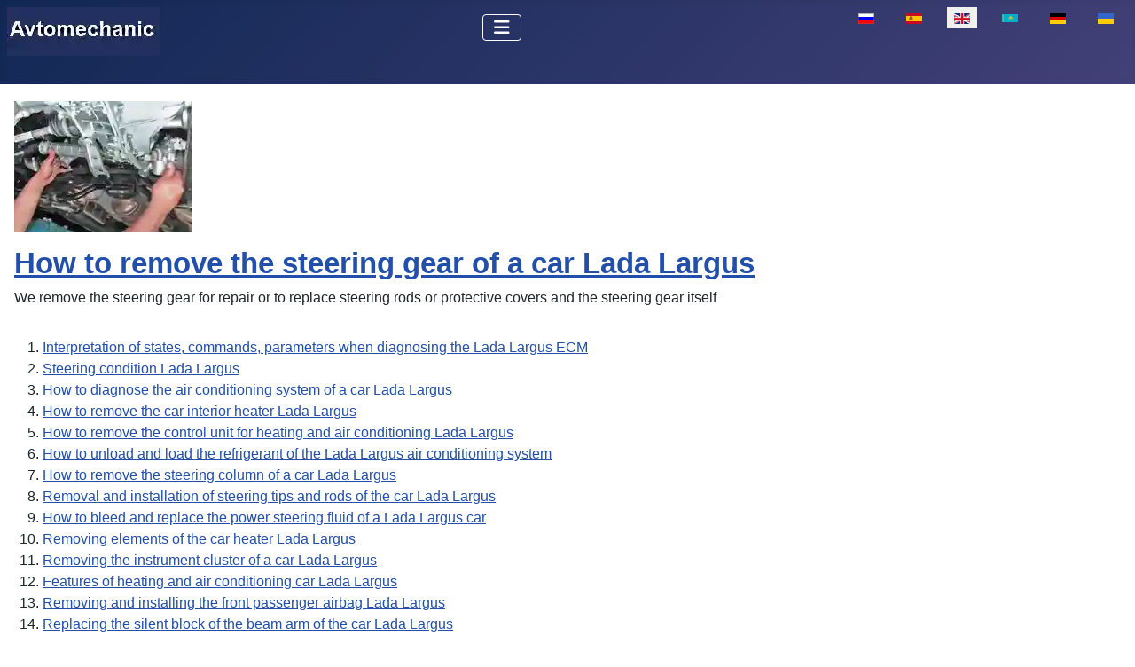

--- FILE ---
content_type: text/html; charset=utf-8
request_url: https://avtomechanic.ru/en/lada-largus
body_size: 5941
content:
<!DOCTYPE html>
<html lang="en-gb" dir="ltr">

<head>
<meta charset="utf-8">
	<meta name="viewport" content="width=device-width, initial-scale=1">
	<meta name="description" content="Repair and maintenance of the car Lada Largus">
	<meta name="generator" content="Joomla! - Open Source Content Management">
	<title>Lada-Largus</title>
	<link href="https://avtomechanic.ru/lada-largus" rel="alternate" hreflang="ru-RU">
	<link href="https://avtomechanic.ru/es/lada-largus" rel="alternate" hreflang="es-ES">
	<link href="https://avtomechanic.ru/kk/lada-largus" rel="alternate" hreflang="kk-KZ">
	<link href="https://avtomechanic.ru/de/lada-largus" rel="alternate" hreflang="de-DE">
	<link href="https://avtomechanic.ru/uk/lada-larhus" rel="alternate" hreflang="uk-UA">
	<link href="/media/templates/site/cassiopeia/images/joomla-favicon.svg" rel="icon" type="image/svg+xml">
	<link href="/media/templates/site/cassiopeia/images/favicon.ico" rel="alternate icon" type="image/vnd.microsoft.icon">
	<link href="/media/templates/site/cassiopeia/images/joomla-favicon-pinned.svg" rel="mask-icon" color="#000">

    <link href="/media/system/css/joomla-fontawesome.min.css?77cfe8" rel="lazy-stylesheet"><noscript><link href="/media/system/css/joomla-fontawesome.min.css?77cfe8" rel="stylesheet"></noscript>
	<link href="/media/templates/site/cassiopeia/css/template.min.css?77cfe8" rel="stylesheet">
	<link href="/media/templates/site/cassiopeia/css/global/colors_standard.min.css?77cfe8" rel="stylesheet">
	<link href="/media/mod_articles/css/mod-articles.min.css?77cfe8" rel="stylesheet">
	<link href="/media/mod_languages/css/template.min.css?77cfe8" rel="stylesheet">
	<link href="/media/templates/site/cassiopeia/css/vendor/joomla-custom-elements/joomla-alert.min.css?0.4.1" rel="stylesheet">
	<link href="/media/templates/site/cassiopeia/css/user.css?77cfe8" rel="stylesheet">
	<style>:root {
		--hue: 214;
		--template-bg-light: #f0f4fb;
		--template-text-dark: #495057;
		--template-text-light: #ffffff;
		--template-link-color: var(--link-color);
		--template-special-color: #001B4C;
		
	}</style>

    <script src="/media/vendor/metismenujs/js/metismenujs.min.js?1.4.0" defer></script>
	<script src="/media/templates/site/cassiopeia/js/mod_menu/menu-metismenu.min.js?77cfe8" defer></script>
	<script type="application/json" class="joomla-script-options new">{"joomla.jtext":{"ERROR":"Error","MESSAGE":"Message","NOTICE":"Notice","WARNING":"Warning","JCLOSE":"Close","JOK":"OK","JOPEN":"Open"},"system.paths":{"root":"","rootFull":"https:\/\/avtomechanic.ru\/","base":"","baseFull":"https:\/\/avtomechanic.ru\/"},"csrf.token":"416e6c5ab273b58b4e6a95bf0c41f99c"}</script>
	<script src="/media/system/js/core.min.js?a3d8f8"></script>
	<script src="/media/templates/site/cassiopeia/js/template.min.js?77cfe8" type="module"></script>
	<script src="/media/vendor/bootstrap/js/collapse.min.js?5.3.8" type="module"></script>
	<script src="/media/system/js/messages.min.js?9a4811" type="module"></script>
	<link href="https://avtomechanic.ru/lada-largus" rel="alternate" hreflang="x-default">
<link rel="canonical" href="https://avtomechanic.ru/en/lada-largus" />
</head>


<body class="site com_content wrapper-static view-category layout-blog no-task itemid-1597 has-sidebar-right">
    <header class="header container-header full-width">

        
        
        
                    <div class="grid-child container-nav">
                                    
<div id="mod-custom402" class="mod-custom custom">
    <p><a href="https://avtomechanic.ru/" title="avtomechanic.ru"><img src="/images/stories/avtomech1a.webp" loading="lazy" data-path="local-images:/stories/avtomech1a.webp" width="172" height="55"></a></p></div>
<div class="menu no-card ">
        
<nav class="navbar navbar-expand-lg" aria-label="Main menu (EN)">
    <button class="navbar-toggler navbar-toggler-right" type="button" data-bs-toggle="collapse" data-bs-target="#navbar395" aria-controls="navbar395" aria-expanded="false" aria-label="Toggle Navigation">
        <span class="icon-menu" aria-hidden="true"></span>
    </button>
    <div class="collapse navbar-collapse" id="navbar395">
        <ul class="mod-menu mod-menu_dropdown-metismenu metismenu mod-list ">
<li class="metismenu-item item-1529 level-1 default"><a href="/en/" ><img src="/images/home4.webp" alt="" width="22" height="21" loading="lazy"><span class="image-title visually-hidden">Home</span></a></li><li class="metismenu-item item-1534 level-1"><a href="/en/systems" >Systems</a></li><li class="metismenu-item item-1620 level-1 deeper parent"><button class="mod-menu__heading nav-header mm-collapsed mm-toggler mm-toggler-nolink" aria-haspopup="true" aria-expanded="false">Auto-1</button><ul class="mm-collapse"><li class="metismenu-item item-1625 level-2"><a href="/en/renault-logan" >Renault Logan</a></li><li class="metismenu-item item-1628 level-2"><a href="/en/toyota-camry" >Toyota Camry</a></li></ul></li><li class="metismenu-item item-1621 level-1 deeper parent"><button class="mod-menu__heading nav-header mm-collapsed mm-toggler mm-toggler-nolink" aria-haspopup="true" aria-expanded="false">Auto-2</button><ul class="mm-collapse"><li class="metismenu-item item-1630 level-2"><a href="/en/uaz-patriot" >UAZ-Patriot</a></li><li class="metismenu-item item-1631 level-2"><a href="/en/niva-vaz-21213" >Niva VAZ-21213</a></li><li class="metismenu-item item-1632 level-2"><a href="/en/kia-magentis" >Kia Magentis</a></li><li class="metismenu-item item-1634 level-2 current active"><a href="/en/lada-largus" >Lada-Largus</a></li><li class="metismenu-item item-1635 level-2"><a href="/en/niva-chevrolet" >Niva Chevrole</a></li><li class="metismenu-item item-1633 level-2"><a href="/en/mazda-3" >Mazda 3</a></li></ul></li><li class="metismenu-item item-1622 level-1"><span class="mod-menu__heading nav-header">VAZ</span></li><li class="metismenu-item item-1623 level-1 deeper parent"><button class="mod-menu__heading nav-header mm-collapsed mm-toggler mm-toggler-nolink" aria-haspopup="true" aria-expanded="false">GAS</button><ul class="mm-collapse"><li class="metismenu-item item-1624 level-2"><a href="/en/gazelle" >Gazelle</a></li><li class="metismenu-item item-1629 level-2"><a href="/en/gaz-3110" >GAZ-3110</a></li></ul></li><li class="metismenu-item item-1550 level-1"><a href="/en/search" >Search</a></li></ul>
    </div>
</nav>
</div>
<div class="menu no-card ">
        <div class="mod-languages">
    <p class="visually-hidden" id="language_picker_des_310">Select your language</p>


    <ul aria-labelledby="language_picker_des_310" class="mod-languages__list lang-inline">

                                <li>
                <a  href="/lada-largus">
                                                                        <img title="Русский (Россия)" src="/media/mod_languages/images/ru_ru.gif" alt="Русский (Россия)">                                                            </a>
            </li>
                                        <li>
                <a  href="/es/lada-largus">
                                                                        <img title="Español (España)" src="/media/mod_languages/images/es_es.gif" alt="Español (España)">                                                            </a>
            </li>
                                                    <li class="lang-active">
                <a aria-current="true"  href="https://avtomechanic.ru/en/lada-largus">
                                                                        <img title="English (UK)" src="/media/mod_languages/images/en.gif" alt="English (UK)">                                                            </a>
            </li>
                                        <li>
                <a  href="/kk/lada-largus">
                                                                        <img title="Қазақша (kk-KZ)" src="/media/mod_languages/images/kk_kz.gif" alt="Қазақша (kk-KZ)">                                                            </a>
            </li>
                                        <li>
                <a  href="/de/lada-largus">
                                                                        <img title="Deutsch (Deutschland)" src="/media/mod_languages/images/de_de.gif" alt="Deutsch (Deutschland)">                                                            </a>
            </li>
                                        <li>
                <a  href="/uk/lada-larhus">
                                                                        <img title="Українська (Україна)" src="/media/mod_languages/images/uk_ua.gif" alt="Українська (Україна)">                                                            </a>
            </li>
                </ul>

</div>
</div>

                                            </div>
            </header>

    <div class="site-grid">
        
        
        
        
        <div class="grid-child container-component">
            
            
            <div id="system-message-container" aria-live="polite"></div>

            <main>
                <div class="com-content-category-blog blog">
    
        
    
    
    
            <div class="com-content-category-blog__items blog-items items-leading image-right">
                            <div class="com-content-category-blog__item blog-item">
                    
<figure class="none item-image">
			<a href="/en/lada-largus/how-to-remove-the-steering-gear-of-a-car-lada-largus" itemprop="url" title="How to remove the steering gear of a car Lada Largus">
			<img src="/images/stories/largus/alar/rule73.webp" alt="" itemprop="thumbnailUrl" width="200" height="148" loading="lazy">		</a>
		</figure>

<div class="item-content">
	
		<div class="page-header">
					<h2 itemprop="name">
									<a href="/en/lada-largus/how-to-remove-the-steering-gear-of-a-car-lada-largus" itemprop="url">
						How to remove the steering gear of a car Lada Largus					</a>
							</h2>
		
		
		
			</div>

	
		
		
	
		
	<p>We remove the steering gear for repair or to replace steering rods or protective covers and the steering gear itself</p>

	
	
	
		</div>
                </div>
                    </div>
    
    
            <div class="items-more">
            
<ol class="com-content-blog__links">
			<li class="com-content-blog__link">
			<a href="/en/lada-largus/interpretation-of-states-commands-parameters-when-diagnosing-the-lada-largus-ecm">
				Interpretation of states, commands, parameters when diagnosing the Lada Largus ECM</a>
		</li>
			<li class="com-content-blog__link">
			<a href="/en/lada-largus/steering-condition-lada-largus">
				Steering condition Lada Largus</a>
		</li>
			<li class="com-content-blog__link">
			<a href="/en/lada-largus/how-to-diagnose-the-air-conditioning-system-of-a-car-lada-largus">
				How to diagnose the air conditioning system of a car Lada Largus</a>
		</li>
			<li class="com-content-blog__link">
			<a href="/en/lada-largus/how-to-remove-the-car-interior-heater-lada-largus">
				How to remove the car interior heater Lada Largus</a>
		</li>
			<li class="com-content-blog__link">
			<a href="/en/lada-largus/how-to-remove-the-control-unit-for-heating-and-air-conditioning-lada-largus">
				How to remove the control unit for heating and air conditioning Lada Largus</a>
		</li>
			<li class="com-content-blog__link">
			<a href="/en/lada-largus/how-to-unload-and-load-the-refrigerant-of-the-lada-largus-air-conditioning-system">
				How to unload and load the refrigerant of the Lada Largus air conditioning system</a>
		</li>
			<li class="com-content-blog__link">
			<a href="/en/lada-largus/how-to-remove-the-steering-column-of-a-car-lada-largus">
				How to remove the steering column of a car Lada Largus</a>
		</li>
			<li class="com-content-blog__link">
			<a href="/en/lada-largus/removal-and-installation-of-steering-tips-and-rods-of-the-car-lada-largus">
				Removal and installation of steering tips and rods of the car Lada Largus</a>
		</li>
			<li class="com-content-blog__link">
			<a href="/en/lada-largus/how-to-bleed-and-replace-the-power-steering-fluid-of-a-lada-largus-car">
				How to bleed and replace the power steering fluid of a Lada Largus car</a>
		</li>
			<li class="com-content-blog__link">
			<a href="/en/lada-largus/removing-elements-of-the-car-heater-lada-largus">
				Removing elements of the car heater Lada Largus</a>
		</li>
			<li class="com-content-blog__link">
			<a href="/en/lada-largus/removing-the-instrument-cluster-of-a-car-lada-largus">
				Removing the instrument cluster of a car Lada Largus</a>
		</li>
			<li class="com-content-blog__link">
			<a href="/en/lada-largus/features-of-heating-and-air-conditioning-car-lada-largus">
				Features of heating and air conditioning car Lada Largus</a>
		</li>
			<li class="com-content-blog__link">
			<a href="/en/lada-largus/removing-and-installing-the-front-passenger-airbag-lada-largus">
				Removing and installing the front passenger airbag Lada Largus</a>
		</li>
			<li class="com-content-blog__link">
			<a href="/en/lada-largus/replacing-the-silent-block-of-the-beam-arm-of-the-car-lada-largus">
				Replacing the silent block of the beam arm of the car Lada Largus</a>
		</li>
			<li class="com-content-blog__link">
			<a href="/en/lada-largus/replacing-the-car-windshield-wiper-lada-largus">
				Replacing the car windshield wiper Lada Largus</a>
		</li>
			<li class="com-content-blog__link">
			<a href="/en/lada-largus/how-to-dismantle-the-pipelines-of-the-lada-largus-air-conditioner">
				How to dismantle the pipelines of the Lada Largus air conditioner</a>
		</li>
			<li class="com-content-blog__link">
			<a href="/en/lada-largus/how-to-remove-the-steering-wheel-and-steering-column-cover-lada-largus">
				How to remove the steering wheel and steering column cover Lada Largus</a>
		</li>
			<li class="com-content-blog__link">
			<a href="/en/lada-largus/how-to-remove-the-pump-of-the-k7m-engine-of-a-lada-largus-car">
				How to remove the pump of the K7M engine of a Lada Largus car</a>
		</li>
			<li class="com-content-blog__link">
			<a href="/en/lada-largus/removal-and-installation-of-the-master-cylinder-of-the-brakes-of-the-car-lada-largus">
				Removal and installation of the master cylinder of the brakes of the car Lada Largus</a>
		</li>
			<li class="com-content-blog__link">
			<a href="/en/lada-largus/removal-and-installation-of-brake-pads-of-the-front-wheels-of-a-car-lada-largus">
				Removal and installation of brake pads of the front wheels of a car Lada Largus</a>
		</li>
			<li class="com-content-blog__link">
			<a href="/en/lada-largus/removal-and-installation-of-car-windshield-wipers-lada-largus">
				Removal and installation of car windshield wipers Lada Largus</a>
		</li>
			<li class="com-content-blog__link">
			<a href="/en/lada-largus/removal-and-installation-of-the-subframe-of-the-front-suspension-of-the-car-lada-largus">
				Removal and installation of the subframe of the front suspension of the car Lada Largus</a>
		</li>
			<li class="com-content-blog__link">
			<a href="/en/lada-largus/how-to-replace-the-cylinder-head-gasket-for-the-k7m-k4m-engine-of-a-lada-largus-car">
				How to replace the cylinder head gasket for the K7M, K4M engine of a Lada-Largus car</a>
		</li>
			<li class="com-content-blog__link">
			<a href="/en/lada-largus/replacing-the-engine-coolant-lada-largus">
				Replacing the engine coolant Lada Largus</a>
		</li>
			<li class="com-content-blog__link">
			<a href="/en/lada-largus/removing-the-fuel-rail-of-the-k7m-k4m-engine-of-the-largus-car">
				Removing the fuel rail of the K7M, K4M engine of the Largus car</a>
		</li>
			<li class="com-content-blog__link">
			<a href="/en/lada-largus/removing-the-intake-manifold-of-the-k7m-engine">
				Removing the intake manifold of the K7M engine</a>
		</li>
			<li class="com-content-blog__link">
			<a href="/en/lada-largus/removing-the-rear-suspension-beam-of-the-car-lada-largus">
				Removing the rear suspension beam of the car Lada Largus</a>
		</li>
			<li class="com-content-blog__link">
			<a href="/en/lada-largus/removing-the-rear-lights-of-the-car-lada-largus">
				Removing the rear lights of the car Lada Largus</a>
		</li>
			<li class="com-content-blog__link">
			<a href="/en/lada-largus/replacing-the-rear-brake-regulator-of-a-car-lada-largus">
				Replacing the rear brake regulator of a car Lada Largus</a>
		</li>
			<li class="com-content-blog__link">
			<a href="/en/lada-largus/removing-the-block-headlight-and-repeater-of-turns-of-the-car-lada-largus">
				Removing the block headlight and repeater of turns of the car Lada Largus</a>
		</li>
			<li class="com-content-blog__link">
			<a href="/en/lada-largus/how-to-remove-and-clean-the-evaporator-of-the-lada-largus-air-conditioner">
				How to remove and clean the evaporator of the Lada Largus air conditioner</a>
		</li>
			<li class="com-content-blog__link">
			<a href="/en/lada-largus/the-design-of-the-steering-of-the-car-lada-largus">
				The design of the steering of the car Lada Largus</a>
		</li>
			<li class="com-content-blog__link">
			<a href="/en/lada-largus/replacing-the-camshaft-oil-seal-of-the-k7m-engine">
				Replacing the camshaft oil seal of the K7M engine</a>
		</li>
			<li class="com-content-blog__link">
			<a href="/en/lada-largus/removing-and-checking-the-steering-column-switches-of-the-car-lada-largus">
				Removing and checking the steering column switches of the car Lada Largus</a>
		</li>
			<li class="com-content-blog__link">
			<a href="/en/lada-largus/how-to-replace-the-k7m-engine-air-filter">
				How to replace the K7M engine air filter</a>
		</li>
			<li class="com-content-blog__link">
			<a href="/en/lada-largus/removing-the-rear-shock-absorbers-of-the-car-lada-largus">
				Removing the rear shock absorbers of the car Lada Largus</a>
		</li>
			<li class="com-content-blog__link">
			<a href="/en/lada-largus/wheel-drive-with-gearbox-jh3-lada-largus">
				Wheel drive with gearbox JH3 Lada Largus</a>
		</li>
			<li class="com-content-blog__link">
			<a href="/en/lada-largus/how-to-replace-the-pulley-bearing-and-the-clutch-of-the-lada-largus-air-conditioning-compressor">
				How to replace the pulley bearing and the clutch of the Lada Largus air conditioning compressor</a>
		</li>
			<li class="com-content-blog__link">
			<a href="/en/lada-largus/removing-and-installing-the-k7m-engine-throttle-of-a-lada-largus-car">
				Removing and installing the K7M engine throttle of a Lada Largus car</a>
		</li>
			<li class="com-content-blog__link">
			<a href="/en/lada-largus/removing-the-condenser-of-the-car-air-conditioner-lada-largus">
				Removing the condenser of the car air conditioner Lada Largus</a>
		</li>
			<li class="com-content-blog__link">
			<a href="/en/lada-largus/removal-and-installation-of-clutch-discs-of-a-car-lada-largus">
				Removal and installation of clutch discs of a car Lada Largus</a>
		</li>
			<li class="com-content-blog__link">
			<a href="/en/lada-largus/features-of-diagnosing-the-ecm-of-a-car-lada-largus">
				Features of diagnosing the ECM of a car Lada Largus</a>
		</li>
			<li class="com-content-blog__link">
			<a href="/en/lada-largus/removal-and-installation-of-the-front-wing-of-the-car-lada-largus">
				Removal and installation of the front wing of the car Lada Largus</a>
		</li>
			<li class="com-content-blog__link">
			<a href="/en/lada-largus/removal-and-installation-of-the-power-steering-pump-of-a-car-lada-largus">
				Removal and installation of the power steering pump of a car Lada Largus</a>
		</li>
			<li class="com-content-blog__link">
			<a href="/en/lada-largus/how-to-replace-wheel-drive-shaft-covers-lada-largus">
				How to replace wheel drive shaft covers Lada Largus</a>
		</li>
			<li class="com-content-blog__link">
			<a href="/en/lada-largus/removing-the-wheel-drives-from-the-jh3-gearbox-of-the-car-lada-largus">
				Removing the wheel drives from the JH3 gearbox of the car Lada Largus</a>
		</li>
			<li class="com-content-blog__link">
			<a href="/en/lada-largus/car-glass-replacement-lada-largus">
				Car glass replacement Lada Largus</a>
		</li>
			<li class="com-content-blog__link">
			<a href="/en/lada-largus/replacing-the-brake-pads-of-the-rear-wheels-of-the-car-lada-largus">
				Replacing the brake pads of the rear wheels of the car Lada Largus</a>
		</li>
			<li class="com-content-blog__link">
			<a href="/en/lada-largus/removal-and-installation-of-the-air-conditioning-compressor-lada-largus">
				Removal and installation of the air conditioning compressor Lada Largus</a>
		</li>
			<li class="com-content-blog__link">
			<a href="/en/lada-largus/replacing-the-rear-suspension-springs-lada-largus">
				Replacing the rear suspension springs Lada Largus</a>
		</li>
	</ol>
        </div>
    
                        <div class="com-content-category-blog__navigation w-100">
                            <p class="com-content-category-blog__counter counter float-md-end pt-3 pe-2">
                    Page 1 of 92                </p>
                        <div class="com-content-category-blog__pagination">
                <nav class="pagination__wrapper" aria-label="Pagination">
    <ul class="pagination ms-0 mb-4">
            <li class="disabled page-item">
        <span class="page-link" aria-hidden="true"><span class="icon-angle-double-left" aria-hidden="true"></span></span>
    </li>
            <li class="disabled page-item">
        <span class="page-link" aria-hidden="true"><span class="icon-angle-left" aria-hidden="true"></span></span>
    </li>

                            <li class="active page-item">
        <a aria-current="true" aria-label="Page 1" href="#" class="page-link">1</a>
    </li>
                        <li class="page-item">
        <a aria-label="Go to page 2" href="/en/lada-largus?start=1" class="page-link">
            2        </a>
    </li>
                        <li class="page-item">
        <a aria-label="Go to page 3" href="/en/lada-largus?start=2" class="page-link">
            3        </a>
    </li>
                        <li class="page-item">
        <a aria-label="Go to page 4" href="/en/lada-largus?start=3" class="page-link">
            4        </a>
    </li>
                        <li class="page-item">
        <a aria-label="Go to page 5" href="/en/lada-largus?start=4" class="page-link">
            5        </a>
    </li>
                        <li class="page-item">
        <a aria-label="Go to page 6" href="/en/lada-largus?start=5" class="page-link">
            6        </a>
    </li>
                        <li class="page-item">
        <a aria-label="Go to page 7" href="/en/lada-largus?start=6" class="page-link">
            7        </a>
    </li>
                        <li class="page-item">
        <a aria-label="Go to page 8" href="/en/lada-largus?start=7" class="page-link">
            8        </a>
    </li>
                        <li class="page-item">
        <a aria-label="Go to page 9" href="/en/lada-largus?start=8" class="page-link">
            9        </a>
    </li>
                        <li class="page-item">
        <a aria-label="Go to page 10" href="/en/lada-largus?start=9" class="page-link">
            10        </a>
    </li>
        
            <li class="page-item">
        <a aria-label="Go to next page" href="/en/lada-largus?start=1" class="page-link">
            <span class="icon-angle-right" aria-hidden="true"></span>        </a>
    </li>
            <li class="page-item">
        <a aria-label="Go to last page" href="/en/lada-largus?start=91" class="page-link">
            <span class="icon-angle-double-right" aria-hidden="true"></span>        </a>
    </li>
    </ul>
</nav>
            </div>
        </div>
    </div>
            </main>
            
        </div>

                    <div class="grid-child container-sidebar-right">
                <div class="sidebar-right card position-sticky sticky-top">
        <div class="card-body">
                        <ul class="mod-articles-items mod-list">
                    <li>
            <article class="mod-articles-item" itemscope itemtype="https://schema.org/Article">

                                    <div class="mod-articles-item-content">

                                                                                <div class="mod-articles-title" itemprop="name">
                                                                                                                                                                                <a href="/en/lada-largus/removing-and-installing-the-k7m-engine-throttle-of-a-lada-largus-car" class="mod-articles-link " itemprop="url">Removing and installing the K7M engine throttle of a Lada Largus car</a>                                                            </div>
                        
                        
                        
                                                    <figure class="mod-articles-image item-image">
			<a href="/en/lada-largus/removing-and-installing-the-k7m-engine-throttle-of-a-lada-largus-car" itemprop="url" title="Removing and installing the K7M engine throttle of a Lada Largus car">
			<img src="/images/stories/largus/alar/drok7m1.webp" alt="" itemprop="thumbnailUrl" width="200" height="179" loading="lazy">		</a>
		</figure>
                        
                        
                        
                        
                        
                                            </div>
                            </article>
        </li>
                    <li>
            <article class="mod-articles-item" itemscope itemtype="https://schema.org/Article">

                                    <div class="mod-articles-item-content">

                                                                                <div class="mod-articles-title" itemprop="name">
                                                                                                                                                                                <a href="/en/lada-largus/replacing-the-ignition-coils-of-a-car-lada-largus" class="mod-articles-link " itemprop="url">Replacing the ignition coils of a car Lada Largus</a>                                                            </div>
                        
                        
                        
                                                    <figure class="mod-articles-image item-image">
			<a href="/en/lada-largus/replacing-the-ignition-coils-of-a-car-lada-largus" itemprop="url" title="Replacing the ignition coils of a car Lada Largus">
			<img src="/images/stories/largus/alar/lkatu3.webp" alt="" itemprop="thumbnailUrl" width="200" height="171" loading="lazy">		</a>
		</figure>
                        
                        
                        
                        
                        
                                            </div>
                            </article>
        </li>
                    <li>
            <article class="mod-articles-item" itemscope itemtype="https://schema.org/Article">

                                    <div class="mod-articles-item-content">

                                                                                <div class="mod-articles-title" itemprop="name">
                                                                                                                                                                                <a href="/en/lada-largus/how-to-bleed-and-replace-the-power-steering-fluid-of-a-lada-largus-car" class="mod-articles-link " itemprop="url">How to bleed and replace the power steering fluid of a Lada Largus car</a>                                                            </div>
                        
                        
                        
                                                    <figure class="mod-articles-image item-image">
			<a href="/en/lada-largus/how-to-bleed-and-replace-the-power-steering-fluid-of-a-lada-largus-car" itemprop="url" title="How to bleed and replace the power steering fluid of a Lada Largus car">
			<img src="/images/stories/largus/alar/rule104.webp" alt="" itemprop="thumbnailUrl" width="200" height="167" loading="lazy">		</a>
		</figure>
                        
                        
                        
                        
                        
                                            </div>
                            </article>
        </li>
                    <li>
            <article class="mod-articles-item" itemscope itemtype="https://schema.org/Article">

                                    <div class="mod-articles-item-content">

                                                                                <div class="mod-articles-title" itemprop="name">
                                                                                                                                                                                <a href="/en/lada-largus/removing-the-condenser-of-the-car-air-conditioner-lada-largus" class="mod-articles-link " itemprop="url">Removing the condenser of the car air conditioner Lada Largus</a>                                                            </div>
                        
                        
                        
                                                    <figure class="mod-articles-image item-image">
			<a href="/en/lada-largus/removing-the-condenser-of-the-car-air-conditioner-lada-largus" itemprop="url" title="Removing the condenser of the car air conditioner Lada Largus">
			<img src="/images/stories/largus/alar/skon9.webp" alt="" itemprop="thumbnailUrl" width="200" height="144" loading="lazy">		</a>
		</figure>
                        
                        
                        
                        
                        
                                            </div>
                            </article>
        </li>
                    <li>
            <article class="mod-articles-item" itemscope itemtype="https://schema.org/Article">

                                    <div class="mod-articles-item-content">

                                                                                <div class="mod-articles-title" itemprop="name">
                                                                                                                                                                                <a href="/en/lada-largus/how-to-remove-the-control-unit-for-heating-and-air-conditioning-lada-largus" class="mod-articles-link " itemprop="url">How to remove the control unit for heating and air conditioning Lada Largus</a>                                                            </div>
                        
                        
                        
                                                    <figure class="mod-articles-image item-image">
			<a href="/en/lada-largus/how-to-remove-the-control-unit-for-heating-and-air-conditioning-lada-largus" itemprop="url" title="How to remove the control unit for heating and air conditioning Lada Largus">
			<img src="/images/stories/largus/alar/blo_13.webp" alt="" itemprop="thumbnailUrl" width="200" height="179" loading="lazy">		</a>
		</figure>
                        
                        
                        
                        
                        
                                            </div>
                            </article>
        </li>
    </ul>
    </div>
</div>

            </div>
        
        
            </div>

    
            <a href="#top" id="back-top" class="back-to-top-link" aria-label="Back to Top">
            <span class="icon-arrow-up icon-fw" aria-hidden="true"></span>
        </a>
    
    
<div id="mod-custom237" class="mod-custom custom">
    <!-- Yandex.Metrika counter -->
<script type="text/javascript">
   (function(m,e,t,r,i,k,a){m[i]=m[i]||function(){(m[i].a=m[i].a||[]).push(arguments)};
   m[i].l=1*new Date();
   for (var j = 0; j < document.scripts.length; j++) {if (document.scripts[j].src === r) { return; }}
   k=e.createElement(t),a=e.getElementsByTagName(t)[0],k.async=1,k.src=r,a.parentNode.insertBefore(k,a)})
   (window, document, "script", "https://mc.yandex.ru/metrika/tag.js", "ym");

   ym(102637336, "init", {
        clickmap:true,
        trackLinks:true,
        accurateTrackBounce:true,
        webvisor:true
   });
</script>
<noscript>&amp;lt;div&amp;gt;&amp;lt;img src="https://mc.yandex.ru/watch/102637336" style="position: absolute; left: -9999px;" alt="" data-mce-src="https://mc.yandex.ru/watch/102637336" data-mce-style="position: absolute; left: -9999px;"&amp;gt;&amp;lt;/div&amp;gt;</noscript><!-- /Yandex.Metrika counter --></div>

</body>

</html>


--- FILE ---
content_type: text/css
request_url: https://avtomechanic.ru/media/templates/site/cassiopeia/css/user.css?77cfe8
body_size: 200
content:
ul.mod-menu a.my-icon-home::before {
    font-family: "Font Awesome 5 Free";
    font-weight: 900;
    content: "";
    margin-right: 4px;
    display: inline-block;
    width: 1.25em !important;
}